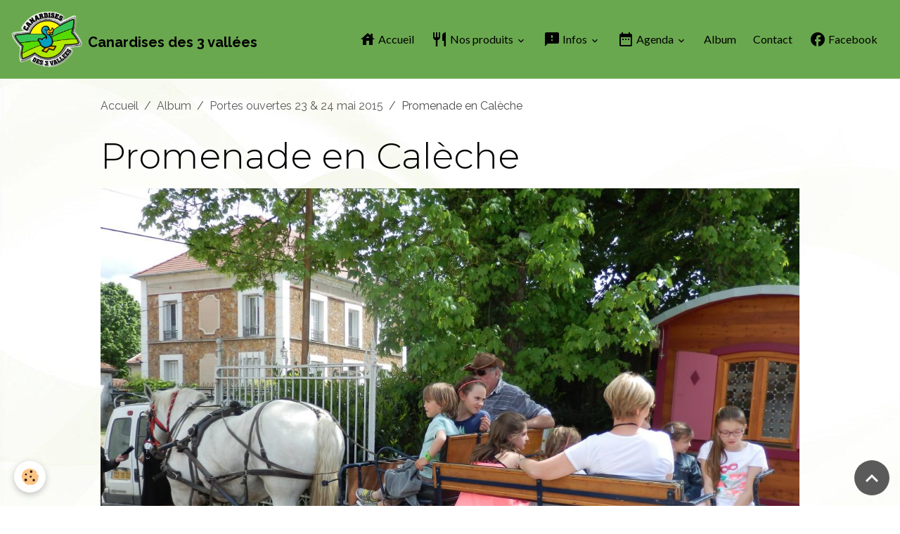

--- FILE ---
content_type: text/html; charset=UTF-8
request_url: http://www.canardises.fr/album-photos/porte-ouvertes-23-24-mai-2015/promenade-en-caleche.html
body_size: 33598
content:

<!DOCTYPE html>
<html lang="fr">
    <head>
        <title>Promenade en Calèche</title>
        <meta name="theme-color" content="rgb(106, 168, 79)">
        <meta name="msapplication-navbutton-color" content="rgb(106, 168, 79)">
        <!-- METATAGS -->
        <!-- rebirth / basic -->
<!--[if IE]>
<meta http-equiv="X-UA-Compatible" content="IE=edge">
<![endif]-->
<meta charset="utf-8">
<meta name="viewport" content="width=device-width, initial-scale=1, shrink-to-fit=no">
    <link rel="image_src" href="http://www.canardises.fr/medias/album/promenade-en-caleche.jpg" />
    <meta property="og:image" content="http://www.canardises.fr/medias/album/promenade-en-caleche.jpg" />
    <link rel="canonical" href="http://www.canardises.fr/album-photos/porte-ouvertes-23-24-mai-2015/promenade-en-caleche.html">
<meta name="generator" content="e-monsite (e-monsite.com)">

    <link rel="icon" href="http://www.canardises.fr/medias/site/favicon/icone_canardises.png">


                
    <link rel="preconnect" href="https://fonts.googleapis.com">
    <link rel="preconnect" href="https://fonts.gstatic.com" crossorigin="anonymous">
    <link href="https://fonts.googleapis.com/css?family=Raleway:300,300italic,400,400italic,700,700italic%7CMontserrat:300,300italic,400,400italic,700,700italic%7CLato:300,300italic,400,400italic,700,700italic%7CDancing+Script:300,300italic,400,400italic,700,700italic&display=swap" rel="stylesheet">

<link href="//www.canardises.fr/themes/combined.css?v=6_1642769533_629" rel="stylesheet">


<link rel="preload" href="//www.canardises.fr/medias/static/themes/bootstrap_v4/js/jquery-3.6.3.min.js?v=26012023" as="script">
<script src="//www.canardises.fr/medias/static/themes/bootstrap_v4/js/jquery-3.6.3.min.js?v=26012023"></script>
<link rel="preload" href="//www.canardises.fr/medias/static/themes/bootstrap_v4/js/popper.min.js?v=31012023" as="script">
<script src="//www.canardises.fr/medias/static/themes/bootstrap_v4/js/popper.min.js?v=31012023"></script>
<link rel="preload" href="//www.canardises.fr/medias/static/themes/bootstrap_v4/js/bootstrap.min.js?v=31012023" as="script">
<script src="//www.canardises.fr/medias/static/themes/bootstrap_v4/js/bootstrap.min.js?v=31012023"></script>
<script src="//www.canardises.fr/themes/combined.js?v=6_1642769533_629&lang=fr"></script>
<script type="application/ld+json">
    {
        "@context" : "https://schema.org/",
        "@type" : "WebSite",
        "name" : "Canardises des 3 vallées",
        "url" : "http://www.canardises.fr/"
    }
</script>




        <!-- //METATAGS -->
            <script src="//www.canardises.fr/medias/static/js/rgpd-cookies/jquery.rgpd-cookies.js?v=2087"></script>
    <script>
                                    $(document).ready(function() {
            $.RGPDCookies({
                theme: 'bootstrap_v4',
                site: 'www.canardises.fr',
                privacy_policy_link: '/about/privacypolicy/',
                cookies: [{"id":null,"favicon_url":"https:\/\/ssl.gstatic.com\/analytics\/20210414-01\/app\/static\/analytics_standard_icon.png","enabled":true,"model":"google_analytics","title":"Google Analytics","short_description":"Permet d'analyser les statistiques de consultation de notre site","long_description":"Indispensable pour piloter notre site internet, il permet de mesurer des indicateurs comme l\u2019affluence, les produits les plus consult\u00e9s, ou encore la r\u00e9partition g\u00e9ographique des visiteurs.","privacy_policy_url":"https:\/\/support.google.com\/analytics\/answer\/6004245?hl=fr","slug":"google-analytics"},{"id":null,"favicon_url":"","enabled":true,"model":"addthis","title":"AddThis","short_description":"Partage social","long_description":"Nous utilisons cet outil afin de vous proposer des liens de partage vers des plateformes tiers comme Twitter, Facebook, etc.","privacy_policy_url":"https:\/\/www.oracle.com\/legal\/privacy\/addthis-privacy-policy.html","slug":"addthis"}],
                modal_title: 'Gestion\u0020des\u0020cookies',
                modal_description: 'd\u00E9pose\u0020des\u0020cookies\u0020pour\u0020am\u00E9liorer\u0020votre\u0020exp\u00E9rience\u0020de\u0020navigation,\nmesurer\u0020l\u0027audience\u0020du\u0020site\u0020internet,\u0020afficher\u0020des\u0020publicit\u00E9s\u0020personnalis\u00E9es,\nr\u00E9aliser\u0020des\u0020campagnes\u0020cibl\u00E9es\u0020et\u0020personnaliser\u0020l\u0027interface\u0020du\u0020site.',
                privacy_policy_label: 'Consulter\u0020la\u0020politique\u0020de\u0020confidentialit\u00E9',
                check_all_label: 'Tout\u0020cocher',
                refuse_button: 'Refuser',
                settings_button: 'Param\u00E9trer',
                accept_button: 'Accepter',
                callback: function() {
                    // website google analytics case (with gtag), consent "on the fly"
                    if ('gtag' in window && typeof window.gtag === 'function') {
                        if (window.jsCookie.get('rgpd-cookie-google-analytics') === undefined
                            || window.jsCookie.get('rgpd-cookie-google-analytics') === '0') {
                            gtag('consent', 'update', {
                                'ad_storage': 'denied',
                                'analytics_storage': 'denied'
                            });
                        } else {
                            gtag('consent', 'update', {
                                'ad_storage': 'granted',
                                'analytics_storage': 'granted'
                            });
                        }
                    }
                }
            });
        });
    </script>
        <script async src="https://www.googletagmanager.com/gtag/js?id=G-4VN4372P6E"></script>
<script>
    window.dataLayer = window.dataLayer || [];
    function gtag(){dataLayer.push(arguments);}
    
    gtag('consent', 'default', {
        'ad_storage': 'denied',
        'analytics_storage': 'denied'
    });
    
    gtag('js', new Date());
    gtag('config', 'G-4VN4372P6E');
</script>

                                    </head>
    <body id="album-photos_run_porte-ouvertes-23-24-mai-2015_promenade-en-caleche" data-template="default">
        

                <!-- BRAND TOP -->
        
        <!-- NAVBAR -->
                                                                                                                <nav class="navbar navbar-expand-lg position-sticky" id="navbar" data-animation="sliding">
                                                                    <a aria-label="brand" class="navbar-brand d-inline-flex align-items-center" href="http://www.canardises.fr/">
                                                    <img src="http://www.canardises.fr/medias/site/logos/canardises-des-3-vallees.png" alt="Canardises des 3 vallées" class="img-fluid brand-logo mr-2 d-inline-block">
                                                                        <span class="brand-titles d-lg-flex flex-column align-items-start">
                            <span class="brand-title d-inline-block">Canardises des 3 vallées</span>
                                                        <span class="brand-subtitle d-none">De notre passion est né notre savoir-faire...</span>
                                                    </span>
                                            </a>
                                                    <button id="buttonBurgerMenu" title="BurgerMenu" class="navbar-toggler collapsed" type="button" data-toggle="collapse" data-target="#menu">
                    <span></span>
                    <span></span>
                    <span></span>
                    <span></span>
                </button>
                <div class="collapse navbar-collapse flex-lg-grow-0 ml-lg-auto" id="menu">
                                                                                                                <ul class="navbar-nav navbar-menu nav-all nav-all-right">
                                                                                                                                                                                            <li class="nav-item" data-index="1">
                            <a class="nav-link" href="http://www.canardises.fr/pages/page-d-accueil.html">
                                                                                                                                                                                <i class="material-icons md-house"></i>
                                                                Accueil
                            </a>
                                                                                </li>
                                                                                                                                                                                                                                                                            <li class="nav-item dropdown" data-index="2">
                            <a class="nav-link dropdown-toggle" href="http://www.canardises.fr/pages/produits/">
                                                                                                                                                                                <i class="material-icons md-restaurant"></i>
                                                                 Nos produits
                            </a>
                                                                                        <div class="collapse dropdown-menu">
                                    <ul class="list-unstyled">
                                                                                                                                                                                                                                                                    <li>
                                                <a class="dropdown-item" href="http://www.canardises.fr/pages/produits/entrees-1.html">
                                                    Foie gras
                                                </a>
                                                                                                                                            </li>
                                                                                                                                                                                                                                                                    <li>
                                                <a class="dropdown-item" href="http://www.canardises.fr/pages/produits/entrees-gourmandes.html">
                                                    Entrées gourmandes
                                                </a>
                                                                                                                                            </li>
                                                                                                                                                                                                                                                                    <li>
                                                <a class="dropdown-item" href="http://www.canardises.fr/pages/produits/salades-en-fetes.html">
                                                    Salades en fêtes
                                                </a>
                                                                                                                                            </li>
                                                                                                                                                                                                                                                                    <li>
                                                <a class="dropdown-item" href="http://www.canardises.fr/pages/produits/plats-cuisines-1.html">
                                                    Plats cuisinés
                                                </a>
                                                                                                                                            </li>
                                                                                                                                                                                                                                                                    <li>
                                                <a class="dropdown-item" href="http://www.canardises.fr/pages/produits/le-frais.html">
                                                    Le Frais
                                                </a>
                                                                                                                                            </li>
                                                                                                                                                                                                                                                                    <li>
                                                <a class="dropdown-item" href="http://www.canardises.fr/pages/produits/colis-cadeaux-1702669384.html">
                                                    Colis & cadeaux
                                                </a>
                                                                                                                                            </li>
                                                                                <li class="dropdown-menu-root">
                                            <a class="dropdown-item" href="http://www.canardises.fr/pages/produits/"> Nos produits</a>
                                        </li>
                                    </ul>
                                </div>
                                                    </li>
                                                                                                                                                                                                                                                                            <li class="nav-item dropdown" data-index="3">
                            <a class="nav-link dropdown-toggle" href="http://www.canardises.fr/pages/infos/">
                                                                                                                                                                                <i class="material-icons md-sms_failed"></i>
                                                                Infos
                            </a>
                                                                                        <div class="collapse dropdown-menu">
                                    <ul class="list-unstyled">
                                                                                                                                                                                                                                                                    <li>
                                                <a class="dropdown-item" href="http://www.canardises.fr/pages/infos/coordonnees-1699816073.html">
                                                    Coordonnées
                                                </a>
                                                                                                                                            </li>
                                                                                                                                                                                                                                                                    <li>
                                                <a class="dropdown-item" href="http://www.canardises.fr/pages/infos/horaires.html">
                                                    Horaires d'ouverture
                                                </a>
                                                                                                                                            </li>
                                                                                                                                                                                                                                                                    <li>
                                                <a class="dropdown-item" href="http://www.canardises.fr/pages/infos/expeditions.html">
                                                    Expéditions
                                                </a>
                                                                                                                                            </li>
                                                                                                                                                                                                                                                                    <li>
                                                <a class="dropdown-item" href="http://www.canardises.fr/pages/infos/ou-trouver-les-produits-des-canardises-des-3-vallees.html">
                                                    Où trouver nos produits?
                                                </a>
                                                                                                                                            </li>
                                                                                <li class="dropdown-menu-root">
                                            <a class="dropdown-item" href="http://www.canardises.fr/pages/infos/">Infos</a>
                                        </li>
                                    </ul>
                                </div>
                                                    </li>
                                                                                                                                                                                                                                                                            <li class="nav-item dropdown" data-index="4">
                            <a class="nav-link dropdown-toggle" href="http://www.canardises.fr/agenda/">
                                                                                                                                                                                <i class="material-icons md-date_range"></i>
                                                                Agenda
                            </a>
                                                                                        <div class="collapse dropdown-menu">
                                    <ul class="list-unstyled">
                                                                                                                                                                                                                                                                    <li>
                                                <a class="dropdown-item" href="http://www.canardises.fr/agenda/concerts/">
                                                    Marchés, salons...
                                                </a>
                                                                                                                                            </li>
                                                                                                                                                                                                                                                                    <li>
                                                <a class="dropdown-item" href="http://www.canardises.fr/agenda/portes-ouvertes/">
                                                    Portes ouvertes
                                                </a>
                                                                                                                                            </li>
                                                                                                                                                                                                                                                                    <li>
                                                <a class="dropdown-item" href="http://www.canardises.fr/agenda/ateliers-cuisine/">
                                                    Ateliers cuisine
                                                </a>
                                                                                                                                            </li>
                                                                                                                                                                                                                                                                    <li>
                                                <a class="dropdown-item" href="http://www.canardises.fr/agenda/culturel/">
                                                    Culturel
                                                </a>
                                                                                                                                            </li>
                                                                                <li class="dropdown-menu-root">
                                            <a class="dropdown-item" href="http://www.canardises.fr/agenda/">Agenda</a>
                                        </li>
                                    </ul>
                                </div>
                                                    </li>
                                                                                                                                                                                            <li class="nav-item" data-index="5">
                            <a class="nav-link" href="http://www.canardises.fr/album-photos/">
                                                                Album
                            </a>
                                                                                </li>
                                                                                                                                                                                            <li class="nav-item" data-index="6">
                            <a class="nav-link" href="http://www.canardises.fr/contact/">
                                                                Contact
                            </a>
                                                                                </li>
                                                                                                                                                                                            <li class="nav-item" data-index="7">
                            <a class="nav-link" href="https://www.facebook.com/Canardises" onclick="window.open(this.href);return false;">
                                                                                                                                                                                <i class="material-icons md-facebook"></i>
                                                                Facebook
                            </a>
                                                                                </li>
                                    </ul>
            
                                    
                    
                                        
                    
                                    </div>
                    </nav>

        <!-- HEADER -->
                                                                            <header id="header" class="container">
                                </header>
                <!-- //HEADER -->

        <!-- WRAPPER -->
                                        <div id="wrapper">

                            <main id="main">

                                                                    <div class="container">
                                                        <ol class="breadcrumb">
                                    <li class="breadcrumb-item"><a href="http://www.canardises.fr/">Accueil</a></li>
                                                <li class="breadcrumb-item"><a href="http://www.canardises.fr/album-photos/">Album</a></li>
                                                <li class="breadcrumb-item"><a href="http://www.canardises.fr/album-photos/porte-ouvertes-23-24-mai-2015/">Portes ouvertes 23 & 24 mai 2015</a></li>
                                                <li class="breadcrumb-item active">Promenade en Calèche</li>
                        </ol>

    <script type="application/ld+json">
        {
            "@context": "https://schema.org",
            "@type": "BreadcrumbList",
            "itemListElement": [
                                {
                    "@type": "ListItem",
                    "position": 1,
                    "name": "Accueil",
                    "item": "http://www.canardises.fr/"
                  },                                {
                    "@type": "ListItem",
                    "position": 2,
                    "name": "Album",
                    "item": "http://www.canardises.fr/album-photos/"
                  },                                {
                    "@type": "ListItem",
                    "position": 3,
                    "name": "Portes ouvertes 23 &amp; 24 mai 2015",
                    "item": "http://www.canardises.fr/album-photos/porte-ouvertes-23-24-mai-2015/"
                  },                                {
                    "@type": "ListItem",
                    "position": 4,
                    "name": "Promenade en Calèche",
                    "item": "http://www.canardises.fr/album-photos/porte-ouvertes-23-24-mai-2015/promenade-en-caleche.html"
                  }                          ]
        }
    </script>
                                                </div>
                                            
                                        
                                        
                                                            <div class="view view-album" id="view-item" data-category="porte-ouvertes-23-24-mai-2015" data-id-album="556241f98ec753c09d798d21">
    <div class="container">
        <div class="row">
            <div class="col">
                <h1 class="view-title">Promenade en Calèche</h1>
                
    
<div id="site-module-5519c7b1291956d05a466a54" class="site-module" data-itemid="5519c7b1291956d05a466a54" data-siteid="54f4c02f94c35a22d23fcf5c" data-category="item"></div>


                <p class="text-center">
                    <img src="http://www.canardises.fr/medias/album/promenade-en-caleche.jpg" alt="Promenade en Calèche" class="img-fluid">
                </p>

                
                <ul class="pager">
                                            <li class="prev-page">
                            <a href="http://www.canardises.fr/album-photos/porte-ouvertes-23-24-mai-2015/repas-portes-ouvertes-canardises-3.html" class="page-link">
                                <i class="material-icons md-chevron_left"></i>
                                <img src="http://www.canardises.fr/medias/album/repas-portes-ouvertes-canardises-3.jpg?fx=c_50_50" width="50" alt="">
                            </a>
                        </li>
                                        <li>
                        <a href="http://www.canardises.fr/album-photos/porte-ouvertes-23-24-mai-2015/" class="page-link">Retour</a>
                    </li>
                                            <li class="next-page">
                            <a href="http://www.canardises.fr/album-photos/porte-ouvertes-23-24-mai-2015/gode-morningue-aux-20-ans-des-canardises.html" class="page-link">
                                <img src="http://www.canardises.fr/medias/album/gode-morningue-aux-20-ans-des-canardises.jpg?fx=c_50_50" width="50" alt="">
                                <i class="material-icons md-chevron_right"></i>
                            </a>
                        </li>
                                    </ul>
            </div>
        </div>
    </div>

    
    <div class="container plugin-list">
        <div class="row">
            <div class="col">
                <div class="plugins">
                    
                                            <div id="social-5519c7b1727f56d05a46a0be" class="plugin" data-plugin="social">
    <div class="a2a_kit a2a_kit_size_32 a2a_default_style">
        <a class="a2a_dd" href="https://www.addtoany.com/share"></a>
        <a class="a2a_button_facebook"></a>
        <a class="a2a_button_x"></a>
        <a class="a2a_button_email"></a>
    </div>
    <script>
        var a2a_config = a2a_config || {};
        a2a_config.onclick = 1;
        a2a_config.locale = "fr";
    </script>
    <script async src="https://static.addtoany.com/menu/page.js"></script>
</div>                    
                    
                    
                                    </div>
            </div>
        </div>
    </div>
</div>


                </main>

                        </div>
        <!-- //WRAPPER -->

                <footer id="footer">
                            
<div id="rows-60240ce3afabc8afaff76df6" class="rows" data-total-pages="1" data-current-page="1">
                            
                        
                                                                                        
                                                                
                
                        
                
                
                                    
                
                                
        
                                    <div id="row-60240ce3afabc8afaff76df6-1" class="row-container pos-1 page_1 container">
                    <div class="row-content">
                                                                                <div class="row" data-role="line">
                                    
                                                                                
                                                                                                                                                                                                            
                                                                                                                                                                
                                                                                
                                                                                
                                                                                                                        
                                                                                
                                                                                                                                                                            
                                                                                        <div data-role="cell" data-size="lg" id="cell-5e85fc05489bca91c27a2c62" class="col">
                                               <div class="col-content col-no-widget">                                                        <p style="text-align: center;">Canardises des 3 Vall&eacute;es&nbsp; -&nbsp; Tel 03.23.82.74.96&nbsp; -&nbsp; RCS Soissons B 440 808 947</p>
                                                                                                    </div>
                                            </div>
                                                                                                                                                        </div>
                                            </div>
                                    </div>
                        </div>

                        <div class="container">
                
                
                            </div>

                            <ul id="legal-mentions" class="footer-mentions">
            <li><a href="http://www.canardises.fr/about/legal/">Mentions légales</a></li>
    
    
    
    
    
            <li><button id="cookies" type="button" aria-label="Gestion des cookies">Gestion des cookies</button></li>
    </ul>
                    </footer>
        
        
        
            

 
    
						 	 





                <button id="scroll-to-top" class="d-none d-sm-inline-block" type="button" aria-label="Scroll top" onclick="$('html, body').animate({ scrollTop:0}, 600);">
            <i class="material-icons md-lg md-expand_less"></i>
        </button>
        
            </body>
</html>
